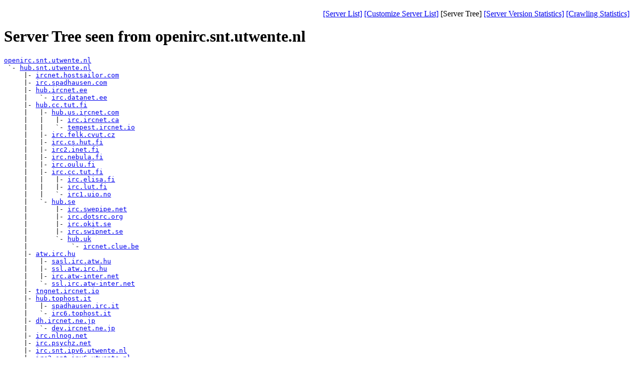

--- FILE ---
content_type: text/html; charset=ISO-8859-1
request_url: https://irc.man-da.de/cgi-bin/cgi-rlinks/tree.cgi?id=NL.UTWENTE.SNT.OPENIRC
body_size: 1475
content:
<!DOCTYPE html
	PUBLIC "-//W3C//DTD XHTML 1.0 Transitional//EN"
	 "http://www.w3.org/TR/xhtml1/DTD/xhtml1-transitional.dtd">
<html xmlns="http://www.w3.org/1999/xhtml" lang="en-US" xml:lang="en-US">
<head>
<title>Server Tree seen from openirc.snt.utwente.nl</title>
<meta http-equiv="Content-Type" content="text/html; charset=iso-8859-1" />
</head>
<body>

<table align="right" border="0" summary="Menu">
 <tr>
 <td nowrap><a href="/all_servers/">[Server List]</a></td> 
 <td nowrap><a href="customize-list.cgi">[Customize Server List]</a></td> 
 <td nowrap>[Server Tree]</td> 
 <td nowrap><a href="versions.cgi">[Server Version Statistics]</a></td> 
 <td nowrap><a href="crawl.cgi">[Crawling Statistics]</a></td> 
</tr> 
</table><p>&nbsp;</p>
<h1>Server Tree seen from openirc.snt.utwente.nl</h1>
<pre>
<a href="tree.cgi?id=NL.UTWENTE.SNT.OPENIRC">openirc.snt.utwente.nl</a>
 `- <a href="tree.cgi?id=NL.UTWENTE.SNT.HUB">hub.snt.utwente.nl</a>
     |- <a href="tree.cgi?id=COM.HOSTSAILOR.IRCNET">ircnet.hostsailor.com</a>
     |- <a href="tree.cgi?id=COM.SPADHAUSEN.IRC">irc.spadhausen.com</a>
     |- <a href="tree.cgi?id=EE.IRCNET.HUB">hub.ircnet.ee</a>
     |   `- <a href="tree.cgi?id=EE.DATANET.IRC">irc.datanet.ee</a>
     |- <a href="tree.cgi?id=FI.TUT.CC.HUB">hub.cc.tut.fi</a>
     |   |- <a href="tree.cgi?id=COM.IRCNET.US.HUB">hub.us.ircnet.com</a>
     |   |   |- <a href="tree.cgi?id=CA.IRCNET.IRC">irc.ircnet.ca</a>
     |   |   `- <a href="tree.cgi?id=IO.IRCNET.TEMPEST">tempest.ircnet.io</a>
     |   |- <a href="tree.cgi?id=CZ.CVUT.FELK.IRC">irc.felk.cvut.cz</a>
     |   |- <a href="tree.cgi?id=FI.HUT.CS.IRC">irc.cs.hut.fi</a>
     |   |- <a href="tree.cgi?id=FI.INET.IRC2">irc2.inet.fi</a>
     |   |- <a href="tree.cgi?id=FI.NEBULA.IRC">irc.nebula.fi</a>
     |   |- <a href="tree.cgi?id=FI.OULU.IRC">irc.oulu.fi</a>
     |   |- <a href="tree.cgi?id=FI.TUT.CC.IRC">irc.cc.tut.fi</a>
     |   |   |- <a href="tree.cgi?id=FI.ELISA.IRC">irc.elisa.fi</a>
     |   |   |- <a href="tree.cgi?id=FI.LUT.IRC">irc.lut.fi</a>
     |   |   `- <a href="tree.cgi?id=NO.UIO.IRC1">irc1.uio.no</a>
     |   `- <a href="tree.cgi?id=SE.HUB">hub.se</a>
     |       |- <a href="tree.cgi?id=NET.SWEPIPE.IRC">irc.swepipe.net</a>
     |       |- <a href="tree.cgi?id=ORG.DOTSRC.IRC">irc.dotsrc.org</a>
     |       |- <a href="tree.cgi?id=SE.OKIT.IRC">irc.okit.se</a>
     |       |- <a href="tree.cgi?id=SE.SWIPNET.IRC">irc.swipnet.se</a>
     |       `- <a href="tree.cgi?id=UK.HUB">hub.uk</a>
     |           `- <a href="tree.cgi?id=BE.CLUE.IRCNET">ircnet.clue.be</a>
     |- <a href="tree.cgi?id=HU.IRC.ATW">atw.irc.hu</a>
     |   |- <a href="tree.cgi?id=HU.ATW.IRC.SASL">sasl.irc.atw.hu</a>
     |   |- <a href="tree.cgi?id=HU.IRC.ATW.SSL">ssl.atw.irc.hu</a>
     |   |- <a href="tree.cgi?id=NET.ATW-INTER.IRC">irc.atw-inter.net</a>
     |   `- <a href="tree.cgi?id=NET.ATW-INTER.IRC.SSL">ssl.irc.atw-inter.net</a>
     |- <a href="tree.cgi?id=IO.IRCNET.TNGNET">tngnet.ircnet.io</a>
     |- <a href="tree.cgi?id=IT.TOPHOST.HUB">hub.tophost.it</a>
     |   |- <a href="tree.cgi?id=IT.IRC.SPADHAUSEN">spadhausen.irc.it</a>
     |   `- <a href="tree.cgi?id=IT.TOPHOST.IRC6">irc6.tophost.it</a>
     |- <a href="tree.cgi?id=JP.NE.IRCNET.DH">dh.ircnet.ne.jp</a>
     |   `- <a href="tree.cgi?id=JP.NE.IRCNET.DEV">dev.ircnet.ne.jp</a>
     |- <a href="tree.cgi?id=NET.NLNOG.IRC">irc.nlnog.net</a>
     |- <a href="tree.cgi?id=NET.PSYCHZ.IRC">irc.psychz.net</a>
     |- <a href="tree.cgi?id=NL.UTWENTE.IPV6.SNT.IRC">irc.snt.ipv6.utwente.nl</a>
     |- <a href="tree.cgi?id=NL.UTWENTE.IPV6.SNT.IRC3">irc3.snt.ipv6.utwente.nl</a>
     |- <a href="tree.cgi?id=NL.UTWENTE.SNT.IRC">irc.snt.utwente.nl</a>
     |- <a href="tree.cgi?id=NL.UTWENTE.SNT.IRCNG">ircng.snt.utwente.nl</a>
     |- <a href="tree.cgi?id=PL.IRC.HUB">hub.irc.pl</a>
     |   |- <a href="tree.cgi?id=AT.IRC.HUB">hub.irc.at</a>
     |   |   |- <a href="tree.cgi?id=AT.IRC.VIENNA">vienna.irc.at</a>
     |   |   `- <a href="tree.cgi?id=DE.MAN-DA">MAN-DA.DE</a>
     |   |       |- <a href="tree.cgi?id=DE.BELWUE">BelWue.DE</a>
     |   |       |   `- <a href="tree.cgi?id=DE.UNI-ERLANGEN">Uni-Erlangen.DE</a>
     |   |       `- <a href="tree.cgi?id=DE.FU-BERLIN">fu-berlin.de</a>
     |   `- <a href="tree.cgi?id=PL.IRC.POZNAN">poznan.irc.pl</a>
     |- <a href="tree.cgi?id=SI.ARNES.IRC">irc.arnes.si</a>
     `- <a href="tree.cgi?id=US.HUB">hub.us</a>
         `- <a href="tree.cgi?id=NET.IRCNET.US.IRC">irc.us.ircnet.net</a>
</pre>
<hr />
Data has been automatically crawled by:
<pre>rlinks.pl Version 2.11.0 - traces all Servers in a given IRC-Network

Copyright 1997-2005 Mario 'BitKoenig' Holbe.
email: <a href="mailto:Mario.Holbe@TU-Ilmenau.DE">Mario.Holbe@TU-Ilmenau.DE</a>
www&nbsp;&nbsp;: <a href="http://www.tu-ilmenau.de/~holbe/">http://www.tu-ilmenau.de/~holbe/</a>

</pre>

</body>
</html>
